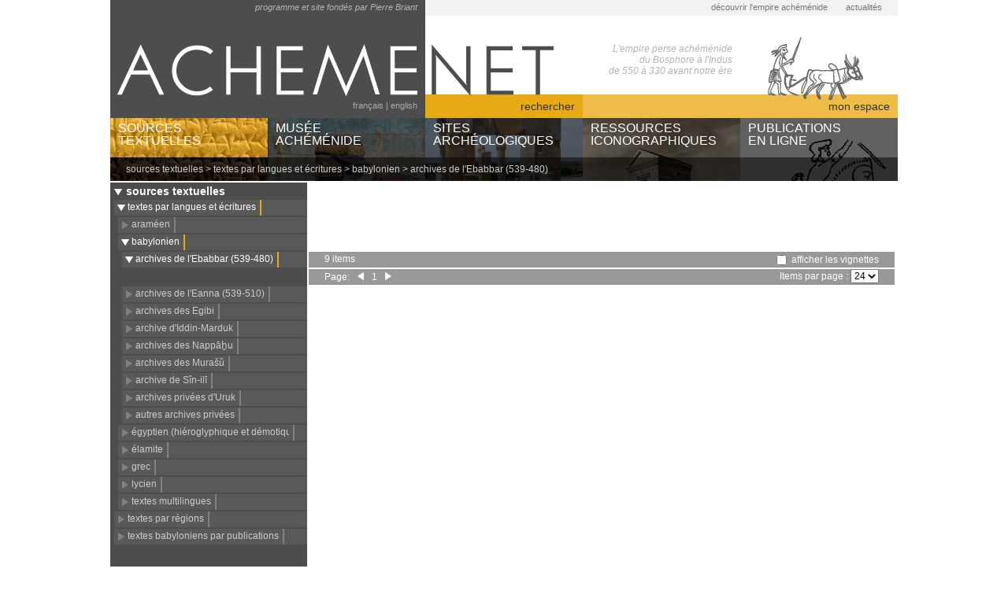

--- FILE ---
content_type: text/html;charset=UTF-8
request_url: http://www.achemenet.com/search/?task=search.get.texts
body_size: 235
content:
{"searchButton":"rechercher","oneCriteria":"un des critères","cancelButton":"annuler","allCriteria":"tous les critères","museumCheck":"Musée achéménide","invalidRequest":"Requête non valide.","iconographyCheck":"Ressources iconographiques","chooseValueSelect":"--- choisissez une valeur ---","chooseFieldSelect":"--- choisissez un champ ---"}


   




--- FILE ---
content_type: text/css;charset=UTF-8
request_url: http://www.achemenet.com/css/tree.css
body_size: 1612
content:

/*** TREE ***/

div#tree-background-div {
	background-color:#4d4d4d;
	position:absolute;
	top:32px;
	bottom:2px;
	width:250px;
}

div#tree-root-div {
	position:relative;
	background:url("../ima/tree/open.png") 5px 8px no-repeat;
	color:#fff;
	font-size:14px;
	font-weight:bold;
	height:16px;
	padding:3px 20px;
	border-top:2px solid #fff;
	width:230px;
	overflow:hidden;
}

div#tree-structure-div {
	position:relative;
	padding-bottom:22px;
	padding-left:0px;
}

div#tree-structure-div ul {
	margin:0px;
	padding-left:5px;
}

div#tree-structure-div li {
	background-color:#595959;
	margin-bottom:2px;
	height:20px;
	max-width:245px;
}

div#tree-structure-div li.parent {
	background:none;
	padding:0;
	margin-bottom:2px;
	height:auto;
}

div#tree-structure-div li div.label {
	background:url("../ima/tree/close.png") 5px 5px no-repeat;
	float:left;
	color:#ccc;
	height:18px;
	padding-top:2px;
	padding-left:17px;
	max-width:200px;
	overflow:hidden;
	white-space:nowrap;
}

div#tree-structure-div li div.end {
	float:left;
	background:#808080;
	width:2px;
	height:20px;
	margin-left:5px;
}

div#tree-structure-div li.open {
	/*background-color:#808080;*/
}

div#tree-structure-div li.open div.label {
	background:url("../ima/tree/open.png") 4px 6px no-repeat;
	float:left;
	color:#fff;
	height:18px;
	padding-top:2px;
	padding-left:17px;
}

div#tree-structure-div li.open div.end {
	float:left;
	background:#E6AA14;
	width:2px;
	height:20px;
	margin-left:5px;
}

div#tree-structure-div ul.item li {
	background-image:none;
	background-color:#4d4d4d;
}

div#tree-structure-div ul.item li.info {
	background:none;
	margin-top:-22px;
}

div#tree-structure-div li.info div.info {
	position:absolute;
	left:252px;
	background-color:#999;
	color:#fff;
	height:18px;
	width:704px;
	padding:2px 20px 0px;
}

div#tree-structure-div li.info div.info fieldset {
	float:right;
	margin-top:-1px;
}

div#tree-structure-div li.info div.info fieldset input {
	vertical-align:middle;
}

div#tree-structure-div li.items {
	background:none;
	padding:0;
	margin-bottom:2px;
	height:auto;
	max-width:600px;
}

div#tree-structure-div li a {
	color:#ccc;
}

div#tree-structure-div ul.item div.item {
	position:absolute;
	left:252px;
	background-image:none;
	background-color:#f2f2f2;
	height:18px;
	width:734px;
	padding:2px 5px 0px;
}

div#tree-structure-div ul.item a {
	color:#000;
}

div#tree-structure-div ul.item li.pager li {
	background:none;
	float:left;
	padding:3px 5px 0px;
	height:17px;
	color:#fff;
}

div#tree-structure-div ul.item li.pager li a {
	color:#fff;
}

div#tree-structure-div ul.item li.pager li a:hover {
	text-decoration:none;
}

div#tree-structure-div ul.item li.pager li.current {
	background-color:#808080;
	color:#fff;
	font-weight:bold;
}

div#items-pagination-div {
	position:absolute;
	left:252px;
	height:20px;
	width:744px;
	background-color:#999;
}

div#items-pager-div {
	margin-left:10px;
}

div#items-pager-div ul li.navigation {
	padding:0;
}

div#items-per-page-div {
	position:absolute;
	right:20px;
	text-align:right;
	color:#fff;
}


div#tree-structure-div ul.item li.thumbnails-tree {
	height:auto;
}

div#tree-structure-div ul.item div.thumbnails-tree {
	position:absolute;
	left:252px;
	width:748px;
}

div#tree-structure-div ul.item div.thumbnail-panel {
	position:relative;
	float:left;
	width:248px;
	height:100px;
	margin-bottom:2px;
	cursor:pointer;
}

div#tree-structure-div ul.item div.thumbnail {
	width:248px;
	height:100px;
	background-color:#d9d9d9;
	overflow:hidden;
	color:#fff;
}

div#tree-structure-div ul.item div.thumbnail img {
	max-width:248px;
	max-height:100px;
}

div#tree-structure-div ul.item div.opacity {
	position:absolute;
	top:0;
	left:124px;
	width:124px;
	height:100px;
	background-color:#f2f2f2;
	filter:alpha(opacity=60);
	-ms-filter:"progid:DXImageTransform.Microsoft.Alpha(opacity=60)";
	opacity:0.6;
}

div#tree-structure-div ul.item div.title {
	position:absolute;
	top:0;
	left:124px;
	width:120px;
	height:96px;
	padding:2px;
	overflow:hidden;
	color:#000;
}

/*** Folder ***/
div#tree-folder-div {
	position:absolute;
	top:-22px;
	left:252px;
	width:748px;
}
div#tree-folder-div h1 {
	font-size: 24px;
	font-weight: normal;
	padding: 15px 20px 0px 40px;
	margin: 0;
	color: #4D4D4D;
}
div#tree-folder-div ul {
	margin:30px;
}
div#tree-folder-div li {
	background:url("../ima/tree/close.png") 10px 16px no-repeat;
	padding:12px 30px 3px;
	height:30px;
	font-size:15px;
	max-width:580px;
	border-bottom:2px solid #666;
	border-left:20px solid #666;
}
div#tree-folder-div li a {
	color:#b80;
	font-weight:bold;
	border-right: 2px solid #808080;
	padding-right: 10px;
}
div#tree-folder-div li a:hover {
	color:#850;
}

/*** Content ***/
div#tree-content-div {
	position:absolute;
	top:-22px;
	left:252px;
}
div#tree-content-div h1 {
	padding:15px 40px;
	font-size:24px;
	color:#666;
	font-weight:normal;
	margin:0;
}
div#tree-content-div h2 {
	margin:0;
	font-size:20px;
	padding:15px 30px 5px;
	font-weight:normal;
	color:#333;
	clear:both;
}
div#tree-content-div h3 {
	padding-left:5px;
	font-size:14px;
	margin:20px 30px 3px;
	font-weight:normal;
	text-transform:uppercase;
	border-left:5px solid #E6AA14;
	clear:both;
}
div#tree-content-div h3 a {
	color:#000;
}
	
div#tree-content-div p {
	margin:0;
	padding:5px 20px;
	text-align:justify;
	clear:both;
}
div#tree-content-div p img {
	margin:10px;
}

/**/
div#tree-content-div div.tree-folder {
	position:relative;
	padding:30px;
}
div#tree-content-div div.tree-folder li {
	background:url("../ima/tree/close.png") 10px 16px no-repeat;
	padding:12px 30px 3px;
	height:30px;
	font-size:15px;
	max-width:580px;
	border-bottom:2px solid #666;
	border-left:20px solid #666;
}
div#tree-content-div div.tree-folder li a {
	color:#b80;
	font-weight:bold;
	border-right: 2px solid #808080;
	padding-right: 10px;
}
div#tree-content-div div.tree-folder li a:hover {
	color:#850;
}

/**/

div#tree-content-div div.content-2columns-row {
	clear:both;
	position: relative;
	margin-bottom:2px;
	height:200px;
	border:2px solid #666;
	width:744px;
}
div#tree-content-div div.content-column1-thumbnail {
	float:left;
	background-color:#666;
	width:200px;
	text-align:center;
}
div#tree-content-div div.content-column1-thumbnail img {
	max-width:200px;
	max-height:200px;
}
div#tree-content-div div.content-column2-note {
	float:left;
	padding:10px;
	border-top: 5px solid #e6aa14;
	margin-top: -2px;
}

div#tree-content-div div.content-2columns-paragraph {
	clear:both;
	position:relative;
	margin-top:20px;
	margin-bottom:2px;
	height:200px;
	width:748px;
	border-top:2px solid #ddd;
}
div#tree-content-div div.content-paragraph-image {
	float:left;
	width:200px;
	text-align:center;
}
div#tree-content-div div.content-paragraph-image img {
	max-width:200px;
	max-height:200px;
}
div#tree-content-div div.content-paragraph-note {
	float:left;
	padding:10px;
	width:520px;
}
div#tree-content-div div.content-paragraph-note h3 {
	margin:20px 20px 3px;
}


/*** Mapper ***/
div#tree-mapper-div {
	position:absolute;
	top:-22px;
	left:250px;
	background-color:#4d4d4d;
}
div.tree-mapper {
	float:left;
	width:250px;
	height:200px;
	overflow:hidden;
}
div.tree-mapper-image {
	background-color:#ccc;
	width:250px;
	height:200px;
}
div.tree-mapper-image img {
	max-width:250px;
	max-height:200px;
}
div.tree-mapper-opacity {
	position:relative;
	top:-200px;
	height:50px;
	width:250px;
	background-color:#000;
	filter:alpha(opacity=60);
	-ms-filter:"progid:DXImageTransform.Microsoft.Alpha(opacity=60)";
	opacity:0.6;
}
div.tree-mapper-label {
	position:relative;
	top:-250px;
	height:40px;
	padding:5px;
	font-size:14px;
	/*text-align:center;*/
	text-transform:uppercase;
}
div.tree-mapper-label a {
	color:#fff;
}
div#tree-structure-div li div.tree-mapper-label a {
	color:#fff;
}






